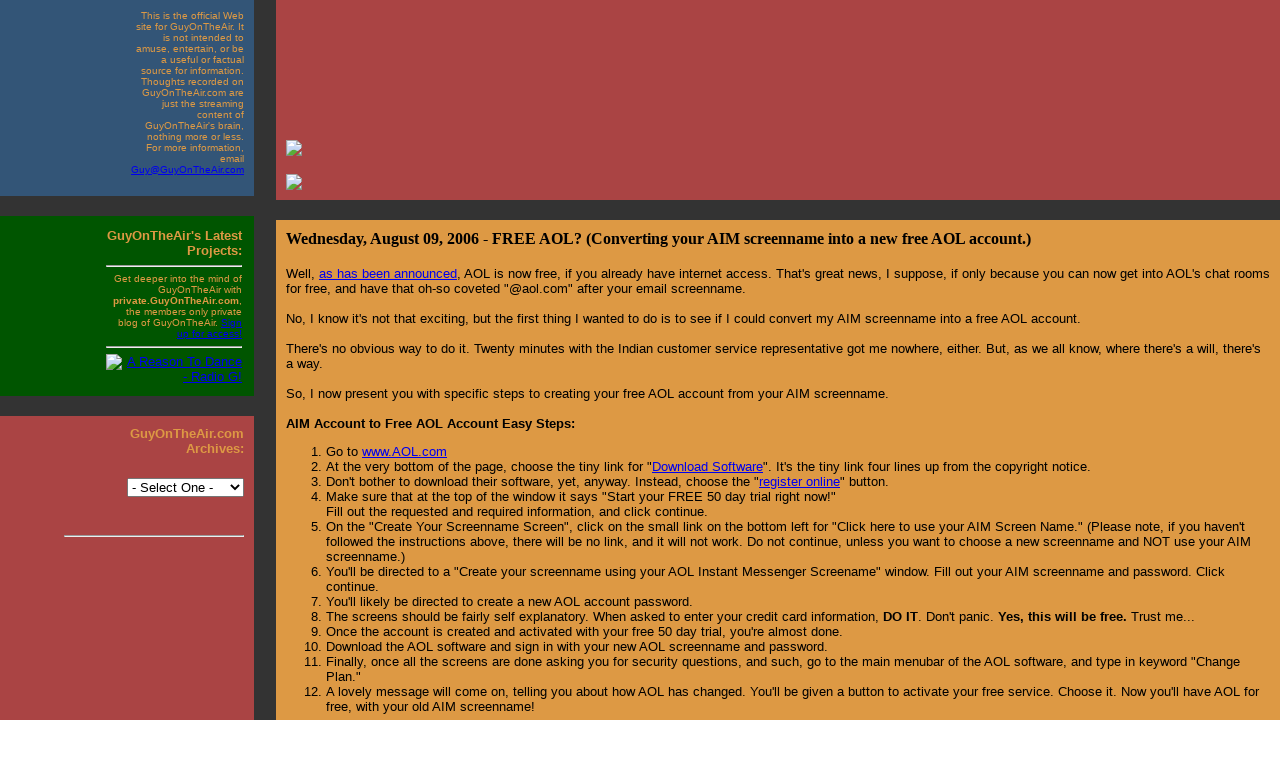

--- FILE ---
content_type: text/html; charset=UTF-8
request_url: http://blog.guyontheair.com/2006/08/free-aol-converting-your-aim.html
body_size: 7295
content:
<!DOCTYPE HTML PUBLIC "-//W3C//DTD HTML 4.01 Transitional//EN">
<html>
<head>
<script type="text/javascript">(function() { (function(){function b(g){this.t={};this.tick=function(h,m,f){var n=f!=void 0?f:(new Date).getTime();this.t[h]=[n,m];if(f==void 0)try{window.console.timeStamp("CSI/"+h)}catch(q){}};this.getStartTickTime=function(){return this.t.start[0]};this.tick("start",null,g)}var a;if(window.performance)var e=(a=window.performance.timing)&&a.responseStart;var p=e>0?new b(e):new b;window.jstiming={Timer:b,load:p};if(a){var c=a.navigationStart;c>0&&e>=c&&(window.jstiming.srt=e-c)}if(a){var d=window.jstiming.load;
c>0&&e>=c&&(d.tick("_wtsrt",void 0,c),d.tick("wtsrt_","_wtsrt",e),d.tick("tbsd_","wtsrt_"))}try{a=null,window.chrome&&window.chrome.csi&&(a=Math.floor(window.chrome.csi().pageT),d&&c>0&&(d.tick("_tbnd",void 0,window.chrome.csi().startE),d.tick("tbnd_","_tbnd",c))),a==null&&window.gtbExternal&&(a=window.gtbExternal.pageT()),a==null&&window.external&&(a=window.external.pageT,d&&c>0&&(d.tick("_tbnd",void 0,window.external.startE),d.tick("tbnd_","_tbnd",c))),a&&(window.jstiming.pt=a)}catch(g){}})();window.tickAboveFold=function(b){var a=0;if(b.offsetParent){do a+=b.offsetTop;while(b=b.offsetParent)}b=a;b<=750&&window.jstiming.load.tick("aft")};var k=!1;function l(){k||(k=!0,window.jstiming.load.tick("firstScrollTime"))}window.addEventListener?window.addEventListener("scroll",l,!1):window.attachEvent("onscroll",l);
 })();</script><script type="text/javascript">function a(){var b=window.location.href,c=b.split("?");switch(c.length){case 1:return b+"?m=1";case 2:return c[1].search("(^|&)m=")>=0?null:b+"&m=1";default:return null}}var d=navigator.userAgent;if(d.indexOf("Mobile")!=-1&&d.indexOf("WebKit")!=-1&&d.indexOf("iPad")==-1||d.indexOf("Opera Mini")!=-1||d.indexOf("IEMobile")!=-1){var e=a();e&&window.location.replace(e)};
</script><meta http-equiv="Content-Type" content="text/html; charset=UTF-8" />
<meta name="generator" content="Blogger" />
<link rel="icon" type="image/vnd.microsoft.icon" href="https://www.blogger.com/favicon.ico"/>
<link rel="alternate" type="application/atom+xml" title="Welcome to GuyOnTheAir.com! - Atom" href="http://blog.guyontheair.com/feeds/posts/default" />
<link rel="alternate" type="application/rss+xml" title="Welcome to GuyOnTheAir.com! - RSS" href="http://blog.guyontheair.com/feeds/posts/default?alt=rss" />
<link rel="service.post" type="application/atom+xml" title="Welcome to GuyOnTheAir.com! - Atom" href="https://www.blogger.com/feeds/3865012/posts/default" />
<link rel="alternate" type="application/atom+xml" title="Welcome to GuyOnTheAir.com! - Atom" href="http://blog.guyontheair.com/feeds/115516694625927631/comments/default" />
<link rel="stylesheet" type="text/css" href="https://www.blogger.com/static/v1/v-css/1601750677-blog_controls.css"/>
<link rel="stylesheet" type="text/css" href="https://www.blogger.com/dyn-css/authorization.css?targetBlogID=3865012&zx=6d8b2c14-f1c6-494c-8999-8aaeff625c39"/>

<META content="Designed by Andrew Hoshkiw, andrew@hoshq.com, for Blogger" name=AUTHOR>
<title>Welcome to GuyOnTheAir.com!</title>
<meta name='google-adsense-platform-account' content='ca-host-pub-1556223355139109'/>
<meta name='google-adsense-platform-domain' content='blogspot.com'/>
<!-- --><style type="text/css">@import url(https://www.blogger.com/static/v1/v-css/navbar/3334278262-classic.css);
div.b-mobile {display:none;}
</style>

</head>

<NOSCRIPT><body bgcolor=white text=black link=white vlink=white alink=white marginwidth=0 marginheight=0 topmargin=0 leftmargin=0 rightmargin=0 bottommargin=0><script type="text/javascript">
    function setAttributeOnload(object, attribute, val) {
      if(window.addEventListener) {
        window.addEventListener('load',
          function(){ object[attribute] = val; }, false);
      } else {
        window.attachEvent('onload', function(){ object[attribute] = val; });
      }
    }
  </script>
<div id="navbar-iframe-container"></div>
<script type="text/javascript" src="https://apis.google.com/js/platform.js"></script>
<script type="text/javascript">
      gapi.load("gapi.iframes:gapi.iframes.style.bubble", function() {
        if (gapi.iframes && gapi.iframes.getContext) {
          gapi.iframes.getContext().openChild({
              url: 'https://www.blogger.com/navbar/3865012?origin\x3dhttp://blog.guyontheair.com',
              where: document.getElementById("navbar-iframe-container"),
              id: "navbar-iframe"
          });
        }
      });
    </script></NOSCRIPT>
<table width="100%" cellpadding=0 cellspacing=0 border=0>
  <tr>
    <!-- BEGIN: LEFT COLUMN -->
    <td width="20%" height="100%" valign="top" bgcolor="#AA4444">
      <table width="100%" cellpadding=0 cellspacing=0 border=0>
        <!-- BEGIN: Top-left Blue Cell -->
        <tr>
          <td width="100%" valign=top align=right bgcolor="#335577">
            <table width=120 cellspacing=0 cellpadding=10>
              <tr>
                <td align="right">
                  <font face="Verdana, Ariel, Helvetica, Sans-Serif" size=1 color="#DD9944">
                  This is the official Web site for GuyOnTheAir.  It is not intended to amuse, entertain, or be a useful or factual source for information.  Thoughts recorded on GuyOnTheAir.com are just the streaming content of GuyOnTheAir's brain, nothing more or less.  For more information, email <a href="mailto:Guy@GuyOnTheAir.com">Guy@GuyOnTheAir.com</a>
                  
                  <br><br>
                </font>
               </td>
              </tr>
            </table>
          </td>
        </tr>
        <!-- END: Top-left Blue Cell -->
        <tr><td height=20 bgcolor="#333333">&nbsp;</td></tr>
        <!-- BEGIN: Middle-left Green Cell -->
        <tr>
          <td width="100%" valign=top align=right bgcolor="#005500">
            <table width=160 cellpadding=10 border=0>
              <tr>
                <td align=right>

<font face="Verdana, Ariel, Helvetica, Sans-Serif" size=2 color="#DD9944"><B> GuyOnTheAir's Latest Projects:</B><BR>
<HR>

<!-- BEGIN private.GuyOnTheAir.com Code -->

<font face="Verdana, Ariel, Helvetica, Sans-Serif" size=1 color="#DD9944">Get deeper into the mind of GuyOnTheAir with <B>private.GuyOnTheAir.com</B>, the members only private blog of GuyOnTheAir.  <A HREF=
"http://www.GuyOnTheAir.com/PrivateAccess.html">Sign up for access!</A></FONT>
<BR>
<HR>

<!-- END private.GuyOnTheAir.com Code -->

<!-- BEGIN Radio G Code -->

<a href="http://www.RadioG.org"><img src="http://www.GuyOnTheAir.com/RadioG.jpg" alt="A Reason To Dance - Radio G!" border="0" /></a>

<!-- END Radio G Code -->

                </td>
              </tr>
            </table>
          </td>
        </tr>
        <!-- END: Middle-left Green Cell -->
        <tr><td height=20 bgcolor="#333333">&nbsp;</td></tr>
        <!-- BEGIN: Bottom-left Red Cell -->
        <tr>
          <td width="100%" height="100%" valign=top align=right bgcolor="#AA4444">
            <table width=200 cellspacing=0 cellpadding=10 border=0>
              <tr>
                <td align=right valign=top>

<!-- BEGIN GuyOnTheAir.com Archives Link -->

                  <font face="Verdana, Ariel, Helvetica, Sans-Serif" size=2 color="#DD9944">
                  <b>GuyOnTheAir.com 
                  <BR>
                  Archives:</b><br></font>
                        <font face="Verdana, Ariel, Helvetica, Sans-Serif" size=1 color="#DD9944">
<BR><BR>
<select name="archivemenu" onchange=
"document.location.href=this.options[this.selectedIndex].value;">

  <option selected>- Select One -</option>

  
  <option value="http://blog.guyontheair.com/2002/10/">October 2002</option>
  
  <option value="http://blog.guyontheair.com/2003/05/">May 2003</option>
  
  <option value="http://blog.guyontheair.com/2003/08/">August 2003</option>
  
  <option value="http://blog.guyontheair.com/2003/09/">September 2003</option>
  
  <option value="http://blog.guyontheair.com/2003/11/">November 2003</option>
  
  <option value="http://blog.guyontheair.com/2004/04/">April 2004</option>
  
  <option value="http://blog.guyontheair.com/2004/05/">May 2004</option>
  
  <option value="http://blog.guyontheair.com/2004/06/">June 2004</option>
  
  <option value="http://blog.guyontheair.com/2004/08/">August 2004</option>
  
  <option value="http://blog.guyontheair.com/2004/09/">September 2004</option>
  
  <option value="http://blog.guyontheair.com/2004/10/">October 2004</option>
  
  <option value="http://blog.guyontheair.com/2004/12/">December 2004</option>
  
  <option value="http://blog.guyontheair.com/2005/01/">January 2005</option>
  
  <option value="http://blog.guyontheair.com/2005/02/">February 2005</option>
  
  <option value="http://blog.guyontheair.com/2005/03/">March 2005</option>
  
  <option value="http://blog.guyontheair.com/2005/05/">May 2005</option>
  
  <option value="http://blog.guyontheair.com/2005/06/">June 2005</option>
  
  <option value="http://blog.guyontheair.com/2005/07/">July 2005</option>
  
  <option value="http://blog.guyontheair.com/2005/08/">August 2005</option>
  
  <option value="http://blog.guyontheair.com/2005/09/">September 2005</option>
  
  <option value="http://blog.guyontheair.com/2005/10/">October 2005</option>
  
  <option value="http://blog.guyontheair.com/2005/11/">November 2005</option>
  
  <option value="http://blog.guyontheair.com/2005/12/">December 2005</option>
  
  <option value="http://blog.guyontheair.com/2006/01/">January 2006</option>
  
  <option value="http://blog.guyontheair.com/2006/02/">February 2006</option>
  
  <option value="http://blog.guyontheair.com/2006/03/">March 2006</option>
  
  <option value="http://blog.guyontheair.com/2006/04/">April 2006</option>
  
  <option value="http://blog.guyontheair.com/2006/06/">June 2006</option>
  
  <option value="http://blog.guyontheair.com/2006/08/">August 2006</option>
  
  <option value="http://blog.guyontheair.com/2006/09/">September 2006</option>
  
  <option value="http://blog.guyontheair.com/2006/11/">November 2006</option>
  
  <option value="http://blog.guyontheair.com/2006/12/">December 2006</option>
  
  <option value="http://blog.guyontheair.com/2007/01/">January 2007</option>
  
  <option value="http://blog.guyontheair.com/2007/04/">April 2007</option>
  
  <option value="http://blog.guyontheair.com/2007/05/">May 2007</option>
  
  <option value="http://blog.guyontheair.com/2007/06/">June 2007</option>
  
  <option value="http://blog.guyontheair.com/2007/07/">July 2007</option>
  
  <option value="http://blog.guyontheair.com/2007/08/">August 2007</option>
  
  <option value="http://blog.guyontheair.com/2007/09/">September 2007</option>
  
  <option value="http://blog.guyontheair.com/2007/10/">October 2007</option>
  
  <option value="http://blog.guyontheair.com/2007/11/">November 2007</option>
  
  <option value="http://blog.guyontheair.com/2007/12/">December 2007</option>
  
  <option value="http://blog.guyontheair.com/2008/02/">February 2008</option>
  
  <option value="http://blog.guyontheair.com/2008/03/">March 2008</option>
  
  <option value="http://blog.guyontheair.com/2008/04/">April 2008</option>
  
  <option value="http://blog.guyontheair.com/2008/05/">May 2008</option>
  
  <option value="http://blog.guyontheair.com/2008/06/">June 2008</option>
  
  <option value="http://blog.guyontheair.com/2008/07/">July 2008</option>
  
  <option value="http://blog.guyontheair.com/2008/08/">August 2008</option>
  
  <option value="http://blog.guyontheair.com/2008/09/">September 2008</option>
  
  <option value="http://blog.guyontheair.com/2008/10/">October 2008</option>
  
  <option value="http://blog.guyontheair.com/2008/11/">November 2008</option>
  
  <option value="http://blog.guyontheair.com/2008/12/">December 2008</option>
  
  <option value="http://blog.guyontheair.com/2009/01/">January 2009</option>
  
  <option value="http://blog.guyontheair.com/2009/02/">February 2009</option>
  
  <option value="http://blog.guyontheair.com/2009/04/">April 2009</option>
  
  <option value="http://blog.guyontheair.com/2009/05/">May 2009</option>
  
  <option value="http://blog.guyontheair.com/2009/07/">July 2009</option>
  
  <option value="http://blog.guyontheair.com/2009/08/">August 2009</option>
  
  <option value="http://blog.guyontheair.com/2009/11/">November 2009</option>
  
  <option value="http://blog.guyontheair.com/2009/12/">December 2009</option>
  
  <option value="http://blog.guyontheair.com/2010/01/">January 2010</option>
  
  <option value="http://blog.guyontheair.com/2010/02/">February 2010</option>
  
  <option value="http://blog.guyontheair.com/2010/04/">April 2010</option>
  
  <option value="http://blog.guyontheair.com/2011/04/">April 2011</option>
  
  <option value="http://blog.guyontheair.com/2011/05/">May 2011</option>
  
  <option value="http://blog.guyontheair.com/2011/08/">August 2011</option>
  
  <option value="http://blog.guyontheair.com/2012/02/">February 2012</option>
  
  <option value="http://blog.guyontheair.com/2012/03/">March 2012</option>
  
  <option value="http://blog.guyontheair.com/2013/03/">March 2013</option>
  
  <option value="http://blog.guyontheair.com/2016/11/">November 2016</option>
   

</select>
<BR>
<BR>
<!-- Link to the front page, from your archives -->
<font face="Verdana, Ariel, Helvetica, Sans-Serif" size=2 color="#DD9944">
<script type="text/javascript">if (location.href.indexOf("archive")!=-1) document.write("<li><strong><a href=\"http://blog.guyontheair.com/\">Current Posts</a></strong></li>");</script></font>

<!-- END GuyOnTheAir.com Archives Link -->

<BR>
<BR>
<HR>
<BT>

<!-- Search Google -->

<!-- <font face="Verdana, Ariel, Helvetica, Sans-Serif" size=2 color="#DD9944">
                 <b>Search GuyOnTheAir.com:</b><br></font>
<BR>

<div id="cse" style="width: 100%;">Loading</div>
<script src="http://www.google.com/jsapi" type="text/javascript"></script>
<script type="text/javascript"> 
  google.load('search', '1', {language : 'en'});
  google.setOnLoadCallback(function() {
    var customSearchControl = new google.search.CustomSearchControl('011411326264088889310:f-41zcvv4p0');
    customSearchControl.setResultSetSize(google.search.Search.FILTERED_CSE_RESULTSET);
    customSearchControl.draw('cse');
  }, true);
</script>
<link rel="stylesheet" href="http://www.google.com/cse/style/look/default.css" type="text/css" />

<!-- Search Google -->

<BR>
<BR>
<BR>
<BR>
<BR>
<br><br><br><br><br><br><br><br><br><br><br><br><br><br><br><br><br><br><br><br><br><br><br><br><br><br><br><br><br><br><br><br><br><br><br><br><br>
<font face="Verdana, Ariel, Helvetica, Sans-Serif" size=1 color="#DD9944">GuyOnTheAir.com is a presentation of <A HREF="mailto:Guy@GuyOnTheAir.com">Guy@GuyOnTheAir.com</A>, and will be updated at random.
<BR>© 2002-2022 by GuyOnTheAir</font><BR><BR>
<!-- 
                  In accordance to the Blogger terms of service, please leave this button 
                  somewhere on your blogger-powered page. Thanks!
                  -->
                  <a href="http://www.blogger.com"><img width=88 height=31 src="http://buttons.blogger.com/bloggerbutton1.gif" border=0 alt="This page is powered by Blogger."></a><br>

                </td>
              </tr>
            </table>
          </td>
        </tr>
        <!-- END: Bottom-left Red Cell -->
      </table>
    </td>
    <!-- END: LEFT COLUMN -->
    <td width=20 bgcolor="#333333" valign=bottom><hr size=1 width=20 noshade></td>
    <!-- BEGIN: RIGHT COLUMN -->
    <td width="80%" height="100%" valign="top" bgcolor="#335577">
      <table width="100%" cellpadding=0 cellspacing=0 border=0>
        <!-- BEGIN: Top-Right Red Cell (title) -->
        <tr>
          <td width="100%" height=200 valign=bottom align=left bgcolor="#AA4444">
            <table width=400 cellspacing=0 cellpadding=10>
              <tr>
                <td>
                  <IMG SRC="http://www.guyontheair.com/WelcomeTo.gif"><BR><BR>
                <IMG SRC="http://www.guyontheair.com/GuyOnTheAir.gif">
                  <!-- <font face="Ariel, Helvetica, Sans-Serif" color="#DD9944" size=7>
                  <!-- Welcome to GuyOnTheAir.com!
                  <!-- </font><br>
                  <font face="Ariel, Helvetica, Sans-Serif" color="#DD9944" size=5>
                  <!-- Subtitle -->

                  </font>  
                </td>
              </tr>
            </table>
          </td>
        </tr>
        <!-- END: Top-Right Red Cell (title)-->
        <tr><td height=20 bgcolor="#333333">&nbsp;</td></tr>
        <!-- BEGIN: Middle-right yellow Cell (Main blog contents) -->
        <tr>
          <td width="100%" height="100%" valign=top bgcolor="#DD9944">
            <table width="100%" cellspacing=0 cellpadding=10>
              <tr>
                <td>
                  <!-- This is where the posts go. 
                       See the documention on the template editing 
                       page for help with the Blogger tags. -->
                  

                    
                      <b>Wednesday, August 09, 2006
                      -
                    

         
	 
	 FREE AOL?  (Converting your AIM screenname into a new free AOL account.)
         
</B>
<BR>

                    <a name="115516694625927631">&nbsp;</a><BR>
                    <font face="Verdana, Ariel, Helvetica, Sans-Serif" size=2>
                    <div style="clear:both;"></div>Well, <a href="http://free.aol.com/tryaolfree/thenewaol/index.adp?promo=813734&promo2=699986">as has been announced</a>, AOL is now free, if you already have internet access.  That's great news, I suppose, if only because you can now get into AOL's chat rooms for free, and have that oh-so coveted "@aol.com" after your email screenname.<br /><br />No, I know it's not that exciting, but the first thing I wanted to do is to see if I could convert my AIM screenname into a free AOL account.<br /><br />There's no obvious way to do it.  Twenty minutes with the Indian customer service representative got me nowhere, either.  But, as we all know, where there's a will, there's a way.<br /><br />So, I now present you with specific steps to creating your free AOL account from your AIM screenname.<br /><br /><span style="font-weight: bold;">AIM Account to Free AOL Account Easy Steps:<br /></span><ol><li>Go to <a href="http://www.aol.com">www.AOL.com</a></li><li>At the very bottom of the page, choose the tiny link for "<a href="http://free.aol.com/tryaolfree/cdt.adp?532446">Download Software</a>".  It's the tiny link four lines up from the copyright notice.</li><li>Don't bother to download their software, yet, anyway.  Instead, choose the "<a href="http://free.aol.com/tryaolfree/index3.adp?promo=532448&service=aol&amp;promo2=371396">register online</a>" button.</li><li>Make sure that at the top of the window it says "Start your FREE 50 day trial right now!"<br /><span style="color: rgb(0, 0, 0);">Fill out the requested and required information, and click continue.</span></li><li><span style="color: rgb(0, 0, 0);">On the "Create Your Screenname Screen", click on the small link on the bottom left for "Click here to use your AIM Screen Name."  (Please note, if you haven't followed the instructions above, there will be no link, and it will not work.  Do not continue, unless you want to choose a new screenname and NOT use your AIM screenname.)</span></li><li><span style="color: rgb(0, 0, 0);">You'll be directed to a "Create your screenname using your AOL Instant Messenger Screename" window.  Fill out your AIM screenname and password.  Click continue.</span></li><li><span style="color: rgb(0, 0, 0);">You'll likely be directed to create a new AOL account password.</span></li><li><span style="color: rgb(0, 0, 0);">The screens should be fairly self explanatory.  When asked to enter your credit card information, <span style="font-weight: bold;">DO IT</span>.  Don't panic.  <span style="font-weight: bold;">Yes, this will be free.</span>  Trust me...</span></li><li><span style="color: rgb(0, 0, 0);">Once the account is created and activated with your free 50 day trial, you're almost done.</span></li><li><span style="color: rgb(0, 0, 0);">Download the AOL software and sign in with your new AOL screenname and password.</span></li><li><span style="color: rgb(0, 0, 0);">Finally, once all the screens are done asking you for security questions, and such, go to the main menubar of the AOL software, and type in keyword "Change Plan."</span></li><li><span style="color: rgb(0, 0, 0);">A lovely message will come on, telling you about how AOL has changed.  You'll be given a button to activate your free service.  Choose it.  Now you'll have AOL for free, with your old AIM screenname!</span></li></ol><span style="color: rgb(0, 0, 0);"><span style="font-size:78%;">(Legal disclaimer: This has worked for me, as of the time of this post, and may or may not continue to work.  I don't guarantee it'll work, and I don't guarantee that your credit card will not be charged.  But, you'd have a compelling case for the credit card company if  it  did...)</span><br /></span><div style="clear:both; padding-bottom:0.25em"></div><p class="blogger-labels">Labels: <a rel='tag' href="http://blog.guyontheair.com/search/label/Consumer%20Alerts">Consumer Alerts</a>, <a rel='tag' href="http://blog.guyontheair.com/search/label/Tech%20Tips">Tech Tips</a></p></font>

<font face="Verdana, Ariel, Helvetica, Sans-Serif" size=1>
</FONT>
<BR>
        
	
		<div class="blogComments">
			Comments:
			
			<div class="blogComment">
				<a name="115528383292966801"></a> 
				SWEET! It does work...<BR/><BR/><A HREF="http://shawnsblog.wordpress.com/2006/08/11/aim-to-aol/" REL="nofollow">AIM to AOL</A><br />
				<div class="byline"><a href="http://blog.guyontheair.com/2006/08/free-aol-converting-your-aim.html?showComment=1155283800000#c115528383292966801"title="permanent link">#</a> posted by <span style="line-height:16px" class="comment-icon anon-comment-icon"><img src="https://resources.blogblog.com/img/anon16-rounded.gif" alt="Anonymous" style="display:inline;" /></span>&nbsp;<span class="anon-comment-author">Anonymous</span> : 1:10 AM</div>
				<span class="item-control blog-admin pid-1058648185"><a style="border:none;" href="https://www.blogger.com/comment/delete/3865012/115528383292966801" title="Delete Comment" ><span class="delete-comment-icon">&nbsp;</span></a></span>
			</div>
			
			<div class="blogComment">
				<a name="115552911383267591"></a> 
				This is a very useful post, thanks for the free knowledge!<br />
				<div class="byline"><a href="http://blog.guyontheair.com/2006/08/free-aol-converting-your-aim.html?showComment=1155529080000#c115552911383267591"title="permanent link">#</a> posted by <span style="line-height:16px" class="comment-icon anon-comment-icon"><img src="https://resources.blogblog.com/img/anon16-rounded.gif" alt="Anonymous" style="display:inline;" /></span>&nbsp;<span class="anon-comment-author">Anonymous</span> : 9:18 PM</div>
				<span class="item-control blog-admin pid-1058648185"><a style="border:none;" href="https://www.blogger.com/comment/delete/3865012/115552911383267591" title="Delete Comment" ><span class="delete-comment-icon">&nbsp;</span></a></span>
			</div>
			
			<div class="blogComment">
				<a name="115578115894332472"></a> 
				The website refuses to validate my username and password, even though they are correct.<br />
				<div class="byline"><a href="http://blog.guyontheair.com/2006/08/free-aol-converting-your-aim.html?showComment=1155781140000#c115578115894332472"title="permanent link">#</a> posted by <span style="line-height:16px" class="comment-icon blogger-comment-icon"><img src="https://resources.blogblog.com/img/b16-rounded.gif" alt="Blogger" style="display:inline;" /></span>&nbsp;<a href="https://www.blogger.com/profile/16581248427992142502" rel="nofollow">Adam</a> : 7:19 PM</div>
				<span class="item-control blog-admin pid-837412561"><a style="border:none;" href="https://www.blogger.com/comment/delete/3865012/115578115894332472" title="Delete Comment" ><span class="delete-comment-icon">&nbsp;</span></a></span>
			</div>
			
			<div class="blogComment">
				<a name="115582468923801669"></a> 
				Hi,<BR/><BR/>THANK YOU!!!  It worked exactly like you said.. AND!! if you don't do it the way you said, you're right.. you won't see that link.<BR/><BR/>Thank you a million times over!!<br />
				<div class="byline"><a href="http://blog.guyontheair.com/2006/08/free-aol-converting-your-aim.html?showComment=1155824640000#c115582468923801669"title="permanent link">#</a> posted by <span style="line-height:16px" class="comment-icon anon-comment-icon"><img src="https://resources.blogblog.com/img/anon16-rounded.gif" alt="Anonymous" style="display:inline;" /></span>&nbsp;<span class="anon-comment-author">Anonymous</span> : 7:24 AM</div>
				<span class="item-control blog-admin pid-1058648185"><a style="border:none;" href="https://www.blogger.com/comment/delete/3865012/115582468923801669" title="Delete Comment" ><span class="delete-comment-icon">&nbsp;</span></a></span>
			</div>
			
			<div class="blogComment">
				<a name="3089432480417271569"></a> 
				I CAN't BELIEVE IT.<BR/>AOL CHANGED AGAIN AND NOW THERES NO LINK EVEN IF YOU DO IT THAT WAY.<br />
				<div class="byline"><a href="http://blog.guyontheair.com/2006/08/free-aol-converting-your-aim.html?showComment=1186363320000#c3089432480417271569"title="permanent link">#</a> posted by <span style="line-height:16px" class="comment-icon anon-comment-icon"><img src="https://resources.blogblog.com/img/anon16-rounded.gif" alt="Anonymous" style="display:inline;" /></span>&nbsp;<span class="anon-comment-author">Anonymous</span> : 6:22 PM</div>
				<span class="item-control blog-admin pid-1058648185"><a style="border:none;" href="https://www.blogger.com/comment/delete/3865012/3089432480417271569" title="Delete Comment" ><span class="delete-comment-icon">&nbsp;</span></a></span>
			</div>
			
			<div class="blogComment">
				<a name="5550413566527345911"></a> 
				AOL has changed their links!  Do you know how to work around it this time around??<br />
				<div class="byline"><a href="http://blog.guyontheair.com/2006/08/free-aol-converting-your-aim.html?showComment=1263849841980#c5550413566527345911"title="permanent link">#</a> posted by <span style="line-height:16px" class="comment-icon anon-comment-icon"><img src="https://resources.blogblog.com/img/anon16-rounded.gif" alt="Anonymous" style="display:inline;" /></span>&nbsp;<span class="anon-comment-author">Anonymous</span> : 1:24 PM</div>
				<span class="item-control blog-admin pid-1058648185"><a style="border:none;" href="https://www.blogger.com/comment/delete/3865012/5550413566527345911" title="Delete Comment" ><span class="delete-comment-icon">&nbsp;</span></a></span>
			</div>
			
			<a class="comment-link" href="https://www.blogger.com/comment/fullpage/post/3865012/115516694625927631" onclick="window.open(this.href, 'bloggerPopup', 'toolbar=0,scrollbars=1,location=0,statusbar=1,menubar=0,resizable=1,width=400,height=450');return false;">Post a Comment</a>
		</div>
	
        <br /> <br />
        

	
<font face="Verdana, Ariel, Helvetica, Sans-Serif" size=1>
    
</font>
<BR>
<BR>

                </td>
              </tr>
            </table>
          </td>
        </tr>
        <!-- END: Middle-right yellow Cell (Main blog contents) -->
        <tr><td height=20 bgcolor="#333333">&nbsp;</td></tr>
        <!-- BEGIN: Bottom-Right Blue Cell -->
        <tr>
          <td width="100%" valign=bottom align=left bgcolor="#335577">
            <table border=0 cellspacing=0 cellpadding=10 align=right>
              <tr>
               <td>
<!--Content here if desired-->

<!-- Start of StatCounter Code -->
<script type="text/javascript" language="javascript">
var sc_project=674010; 
var sc_partition=5; 
var sc_security="d0ad695f"; 
</script>

<script type="text/javascript" language="javascript" src="http://www.statcounter.com/counter/counter.js"></script><noscript><a href="http://www.statcounter.com/" target="_blank"><img  src="http://c6.statcounter.com/counter.php?sc_project=674010&amp;java=0&amp;security=d0ad695f" alt="website statistics" border="0"></a> </noscript>
<!-- End of StatCounter Code -->

<!-- Gostats.com web hit code. Please do not change this
<script type="text/javascript">var go_mem="guyontheair";</script>
<script type="text/javascript" src="http://c3.gostats.com/go.js"></script>
<noscript>
<a href="http://c3.gostats.com/gogi/viewstats.pl?mn=guyontheair" target="_top">
<img src="http://c3.gostats.com/gogi/count.pl?mn=guyontheair" border=0 alt="Free Hit Counter"></a>
</noscript><br>
<!-- End of Gostats.com web hit code -->


<BR>
                </td>
              </tr>
            </table>
          </td>
        </tr>
        <!-- END: Bottom-Right Blue Cell -->
      </table>
    </td>
  </tr>    
</table>
</body>
</html>